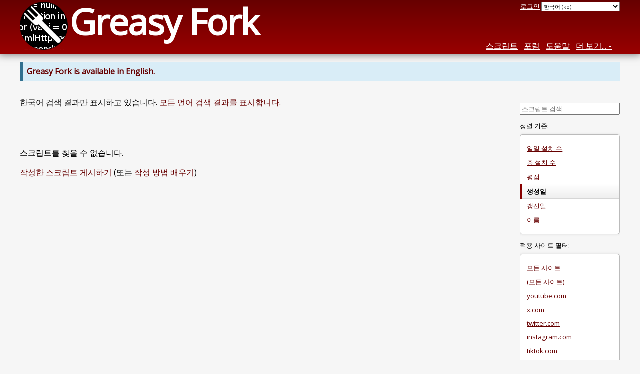

--- FILE ---
content_type: text/html; charset=utf-8
request_url: https://greasyfork.org/ko/scripts/by-site/.bid?language=all&sort=created
body_size: 4069
content:
<!DOCTYPE html>
<html lang="ko">
<head>
  <title>유저 스크립트</title>
  <meta name="description" value="자주 사용하는 사이트에서 기능을 추가하고 버그를 수정하는 유저 스크립트">
  <meta name="viewport" content="width=device-width, initial-scale=1">
  
  <script src="/vite/assets/application-KjRtwnin.js" crossorigin="anonymous" type="module"></script><link rel="stylesheet" href="/vite/assets/application-DWuQ-IFh.css" media="screen" />
    <meta name="csrf-param" content="authenticity_token" />
<meta name="csrf-token" content="7YGUhSAgou1QhirH0ExLXl9Li-2rR_3z_quZ24N5Brv_TvHEiOVmSUv4bE5jwDlxht3aM4pB5gndiisJ8SVwxw" />
    <meta name="clckd" content="bf6242cc3039bff31a7815dff8ee247b" />
    <meta name="lhverifycode" content="32dc01246faccb7f5b3cad5016dd5033" />
  <link rel="canonical" href="https://greasyfork.org/ko/scripts/by-site/.bid?language=all&amp;sort=created">
  <link rel="icon" href="/vite/assets/blacklogo16-DftkYuVe.png">
  <link rel="stylesheet" href="https://fonts.googleapis.com/css?family=Open+Sans&amp;display=swap" media="print" onload="this.media='all'; this.onload=null;">
<noscript><link rel="stylesheet" href="https://fonts.googleapis.com/css?family=Open+Sans&amp;display=swap"></noscript>

    <link rel="alternate" hreflang="x-default" href="/scripts/by-site/.bid?language=all&amp;sort=created">
      <link rel="alternate" hreflang="ar" href="/ar/scripts/by-site/.bid?language=all&amp;sort=created">
      <link rel="alternate" hreflang="be" href="/be/scripts/by-site/.bid?language=all&amp;sort=created">
      <link rel="alternate" hreflang="bg" href="/bg/scripts/by-site/.bid?language=all&amp;sort=created">
      <link rel="alternate" hreflang="ckb" href="/ckb/scripts/by-site/.bid?language=all&amp;sort=created">
      <link rel="alternate" hreflang="cs" href="/cs/scripts/by-site/.bid?language=all&amp;sort=created">
      <link rel="alternate" hreflang="da" href="/da/scripts/by-site/.bid?language=all&amp;sort=created">
      <link rel="alternate" hreflang="de" href="/de/scripts/by-site/.bid?language=all&amp;sort=created">
      <link rel="alternate" hreflang="el" href="/el/scripts/by-site/.bid?language=all&amp;sort=created">
      <link rel="alternate" hreflang="en" href="/en/scripts/by-site/.bid?language=all&amp;sort=created">
      <link rel="alternate" hreflang="eo" href="/eo/scripts/by-site/.bid?language=all&amp;sort=created">
      <link rel="alternate" hreflang="es" href="/es/scripts/by-site/.bid?language=all&amp;sort=created">
      <link rel="alternate" hreflang="es-419" href="/es-419/scripts/by-site/.bid?language=all&amp;sort=created">
      <link rel="alternate" hreflang="fi" href="/fi/scripts/by-site/.bid?language=all&amp;sort=created">
      <link rel="alternate" hreflang="fr" href="/fr/scripts/by-site/.bid?language=all&amp;sort=created">
      <link rel="alternate" hreflang="fr-CA" href="/fr-CA/scripts/by-site/.bid?language=all&amp;sort=created">
      <link rel="alternate" hreflang="he" href="/he/scripts/by-site/.bid?language=all&amp;sort=created">
      <link rel="alternate" hreflang="hr" href="/hr/scripts/by-site/.bid?language=all&amp;sort=created">
      <link rel="alternate" hreflang="hu" href="/hu/scripts/by-site/.bid?language=all&amp;sort=created">
      <link rel="alternate" hreflang="id" href="/id/scripts/by-site/.bid?language=all&amp;sort=created">
      <link rel="alternate" hreflang="it" href="/it/scripts/by-site/.bid?language=all&amp;sort=created">
      <link rel="alternate" hreflang="ja" href="/ja/scripts/by-site/.bid?language=all&amp;sort=created">
      <link rel="alternate" hreflang="ka" href="/ka/scripts/by-site/.bid?language=all&amp;sort=created">
      <link rel="alternate" hreflang="ko" href="/ko/scripts/by-site/.bid?language=all&amp;sort=created">
      <link rel="alternate" hreflang="mr" href="/mr/scripts/by-site/.bid?language=all&amp;sort=created">
      <link rel="alternate" hreflang="nb" href="/nb/scripts/by-site/.bid?language=all&amp;sort=created">
      <link rel="alternate" hreflang="nl" href="/nl/scripts/by-site/.bid?language=all&amp;sort=created">
      <link rel="alternate" hreflang="pl" href="/pl/scripts/by-site/.bid?language=all&amp;sort=created">
      <link rel="alternate" hreflang="pt-BR" href="/pt-BR/scripts/by-site/.bid?language=all&amp;sort=created">
      <link rel="alternate" hreflang="ro" href="/ro/scripts/by-site/.bid?language=all&amp;sort=created">
      <link rel="alternate" hreflang="ru" href="/ru/scripts/by-site/.bid?language=all&amp;sort=created">
      <link rel="alternate" hreflang="sk" href="/sk/scripts/by-site/.bid?language=all&amp;sort=created">
      <link rel="alternate" hreflang="sr" href="/sr/scripts/by-site/.bid?language=all&amp;sort=created">
      <link rel="alternate" hreflang="sv" href="/sv/scripts/by-site/.bid?language=all&amp;sort=created">
      <link rel="alternate" hreflang="th" href="/th/scripts/by-site/.bid?language=all&amp;sort=created">
      <link rel="alternate" hreflang="tr" href="/tr/scripts/by-site/.bid?language=all&amp;sort=created">
      <link rel="alternate" hreflang="uk" href="/uk/scripts/by-site/.bid?language=all&amp;sort=created">
      <link rel="alternate" hreflang="ug" href="/ug/scripts/by-site/.bid?language=all&amp;sort=created">
      <link rel="alternate" hreflang="vi" href="/vi/scripts/by-site/.bid?language=all&amp;sort=created">
      <link rel="alternate" hreflang="zh-CN" href="/zh-CN/scripts/by-site/.bid?language=all&amp;sort=created">
      <link rel="alternate" hreflang="zh-TW" href="/zh-TW/scripts/by-site/.bid?language=all&amp;sort=created">

      <link rel="alternate" type="application/atom+xml" href="https://api.greasyfork.org/ko/scripts/by-site/.bid.atom?language=all&amp;sort=created"  title="새 스크립트">
      <link rel="alternate" type="application/atom+xml" href="https://api.greasyfork.org/ko/scripts/by-site/.bid.atom?language=all&amp;sort=updated"  title="업데이트된 스크립트">
      <link rel="alternate" type="application/json" href="https://api.greasyfork.org/ko/scripts/by-site/.bid.json?language=all&amp;sort=created" >
      <link rel="alternate" type="application/javascript" href="https://api.greasyfork.org/ko/scripts/by-site/.bid.jsonp?callback=callback&amp;language=all&amp;sort=created" >
      <link rel="alternate" type="application/json" href="https://api.greasyfork.org/ko/scripts/by-site/.bid.json?language=all&amp;meta=1&amp;sort=created" >
      <link rel="alternate" type="application/javascript" href="https://api.greasyfork.org/ko/scripts/by-site/.bid.jsonp?callback=callback&amp;language=all&amp;meta=1&amp;sort=created" >

  <link rel="search" href="/ko/opensearch.xml" type="application/opensearchdescription+xml" title="Greasy Fork 검색" hreflang="ko">

    <!-- Global site tag (gtag.js) - Google Analytics -->
    <script async src="https://www.googletagmanager.com/gtag/js?id=G-7NMRNRYW7C"></script>
    <script>
      window.dataLayer = window.dataLayer || [];
      function gtag(){dataLayer.push(arguments);}
      gtag('js', new Date());
      gtag('config', 'G-7NMRNRYW7C', {
        'ad_method': 'ea',
        'ad_method_variant': '',
        'action': 'scripts/index'
      });
    </script>

    <script async src="https://media.ethicalads.io/media/client/ethicalads.min.js" onerror="if (typeof gtag !== 'undefined') { gtag('event', 'EthicalAds placement', { 'ea_campaign_type': '(error)' })};switchToEaFallback()"></script>

  
</head>
<body>

  <header id="main-header">
    <div class="width-constraint">
      <div id="site-name">
        <a href="/ko"><img alt="" width="96" height="96" src="/vite/assets/blacklogo96-CxYTSM_T.png" /></a>
        <div id="site-name-text">
          <h1><a href="/ko">Greasy Fork</a></h1>
        </div>
      </div>
      <div id="site-nav">
        <div id="nav-user-info">
            <span class="sign-in-link"><a rel="nofollow" href="/ko/users/sign_in?return_to=%2Fko%2Fscripts%2Fby-site%2F.bid%3Flanguage%3Dall%26sort%3Dcreated">로그인</a></span>

                      <form class="language-selector" action="/scripts/by-site/.bid?language=all&amp;sort=created">
              <select class="language-selector-locale" name="locale" data-translate-url="https://github.com/greasyfork-org/greasyfork/wiki/Translating-Greasy-Fork">
                    <option data-language-url="/el/scripts/by-site/.bid?language=all&amp;sort=created" value="el">
                      그리스어  (el)
                    </option>
                    <option data-language-url="/nl/scripts/by-site/.bid?language=all&amp;sort=created" value="nl">
                      네덜란드어 (nl)
                    </option>
                    <option data-language-url="/nb/scripts/by-site/.bid?language=all&amp;sort=created" value="nb">
                      노르웨이어 (nb)
                    </option>
                    <option data-language-url="/da/scripts/by-site/.bid?language=all&amp;sort=created" value="da">
                      덴마크어 (da)
                    </option>
                    <option data-language-url="/de/scripts/by-site/.bid?language=all&amp;sort=created" value="de">
                      독일어 (de)
                    </option>
                    <option data-language-url="/ru/scripts/by-site/.bid?language=all&amp;sort=created" value="ru">
                      러시아어 (ru)
                    </option>
                    <option data-language-url="/ro/scripts/by-site/.bid?language=all&amp;sort=created" value="ro">
                      루마니아어 (ro)
                    </option>
                    <option data-language-url="/mr/scripts/by-site/.bid?language=all&amp;sort=created" value="mr">
                      마라티어 (mr)
                    </option>
                    <option data-language-url="/vi/scripts/by-site/.bid?language=all&amp;sort=created" value="vi">
                      베트남어 (vi)
                    </option>
                    <option data-language-url="/be/scripts/by-site/.bid?language=all&amp;sort=created" value="be">
                      벨로루시어 (be)
                    </option>
                    <option data-language-url="/bg/scripts/by-site/.bid?language=all&amp;sort=created" value="bg">
                      불가리아어 (bg)
                    </option>
                    <option data-language-url="/sr/scripts/by-site/.bid?language=all&amp;sort=created" value="sr">
                      세르비아어 (sr)
                    </option>
                    <option data-language-url="/sv/scripts/by-site/.bid?language=all&amp;sort=created" value="sv">
                      스웨덴어 (sv)
                    </option>
                    <option data-language-url="/es/scripts/by-site/.bid?language=all&amp;sort=created" value="es">
                      스페인어 (es)
                    </option>
                    <option data-language-url="/es-419/scripts/by-site/.bid?language=all&amp;sort=created" value="es-419">
                      스페인어 (es-419)
                    </option>
                    <option data-language-url="/sk/scripts/by-site/.bid?language=all&amp;sort=created" value="sk">
                      슬로바키아어 (sk)
                    </option>
                    <option data-language-url="/ar/scripts/by-site/.bid?language=all&amp;sort=created" value="ar">
                      아랍어 (ar)
                    </option>
                    <option data-language-url="/eo/scripts/by-site/.bid?language=all&amp;sort=created" value="eo">
                      에스페란토어 (eo)
                    </option>
                    <option data-language-url="/en/scripts/by-site/.bid?language=all&amp;sort=created" value="en">
                      영어 (en)
                    </option>
                    <option data-language-url="/uk/scripts/by-site/.bid?language=all&amp;sort=created" value="uk">
                      우크라이나어 (uk)
                    </option>
                    <option data-language-url="/ug/scripts/by-site/.bid?language=all&amp;sort=created" value="ug">
                      위구르어 (ug)
                    </option>
                    <option data-language-url="/it/scripts/by-site/.bid?language=all&amp;sort=created" value="it">
                      이탈리아어 (it)
                    </option>
                    <option data-language-url="/id/scripts/by-site/.bid?language=all&amp;sort=created" value="id">
                      인도네시아어 (id)
                    </option>
                    <option data-language-url="/ja/scripts/by-site/.bid?language=all&amp;sort=created" value="ja">
                      일본어 (ja)
                    </option>
                    <option data-language-url="/ka/scripts/by-site/.bid?language=all&amp;sort=created" value="ka">
                      조지아어 (ka)
                    </option>
                    <option data-language-url="/zh-CN/scripts/by-site/.bid?language=all&amp;sort=created" value="zh-CN">
                      중국어 (중국) (zh-CN)
                    </option>
                    <option data-language-url="/zh-TW/scripts/by-site/.bid?language=all&amp;sort=created" value="zh-TW">
                      중국어 (타이완) (zh-TW)
                    </option>
                    <option data-language-url="/cs/scripts/by-site/.bid?language=all&amp;sort=created" value="cs">
                      체코어 (cs)
                    </option>
                    <option data-language-url="/hr/scripts/by-site/.bid?language=all&amp;sort=created" value="hr">
                      크로아티아어 (hr)
                    </option>
                    <option data-language-url="/th/scripts/by-site/.bid?language=all&amp;sort=created" value="th">
                      태국어 (th)
                    </option>
                    <option data-language-url="/tr/scripts/by-site/.bid?language=all&amp;sort=created" value="tr">
                      터키어 (tr)
                    </option>
                    <option data-language-url="/pt-BR/scripts/by-site/.bid?language=all&amp;sort=created" value="pt-BR">
                      포르투갈어 (브라질) (pt-BR)
                    </option>
                    <option data-language-url="/pl/scripts/by-site/.bid?language=all&amp;sort=created" value="pl">
                      폴란드어 (pl)
                    </option>
                    <option data-language-url="/fr/scripts/by-site/.bid?language=all&amp;sort=created" value="fr">
                      프랑스어 (fr)
                    </option>
                    <option data-language-url="/fr-CA/scripts/by-site/.bid?language=all&amp;sort=created" value="fr-CA">
                      프랑스어 (캐나다) (fr-CA)
                    </option>
                    <option data-language-url="/fi/scripts/by-site/.bid?language=all&amp;sort=created" value="fi">
                      핀란드어 (fi)
                    </option>
                    <option data-language-url="/ko/scripts/by-site/.bid?language=all&amp;sort=created" value="ko" selected>
                      한국어 (ko)
                    </option>
                    <option data-language-url="/hu/scripts/by-site/.bid?language=all&amp;sort=created" value="hu">
                      헝가리어 (hu)
                    </option>
                    <option data-language-url="/he/scripts/by-site/.bid?language=all&amp;sort=created" value="he">
                      히브리어 (he)
                    </option>
                    <option data-language-url="/ckb/scripts/by-site/.bid?language=all&amp;sort=created" value="ckb">
                      کوردیی ناوەندی (ckb)
                    </option>
                <option value="help">Help us translate!</option>
              </select><input class="language-selector-submit" type="submit" value="→">
            </form>

        </div>
        <nav>
          <li class="scripts-index-link"><a href="/ko/scripts">스크립트</a></li>
            <li class="forum-link"><a href="/ko/discussions">포럼</a></li>
          <li class="help-link"><a href="/ko/help">도움말</a></li>
          <li class="with-submenu">
            <a href="#" onclick="return false">더 보기...</a>
            <nav>
              <li><a href="/ko/search">상세 검색</a></li>
              <li><a href="/ko/users">사용자 목록</a></li>
              <li><a href="/ko/scripts/libraries">라이브러리</a></li>
              <li><a href="/ko/moderator_actions">관리자 로그</a></li>
            </nav>
          </li>
        </nav>
      </div>

      <div id="mobile-nav">
        <div class="mobile-nav-opener">☰</div>
        <nav class="collapsed">
          <li class="scripts-index-link"><a href="/ko/scripts">스크립트</a></li>
          <li class="forum-link"><a href="/ko/discussions">포럼</a></li>
          <li class="help-link"><a href="/ko/help">도움말</a></li>
          <li><a href="/ko/search">상세 검색</a></li>
          <li><a href="/ko/users">사용자 목록</a></li>
          <li><a href="/ko/scripts/libraries">라이브러리</a></li>
          <li><a href="/ko/moderator_actions">관리자 로그</a></li>
            <li class="multi-link-nav">
              <span class="sign-in-link"><a rel="nofollow" href="/ko/users/sign_in?return_to=%2Fko%2Fscripts%2Fby-site%2F.bid%3Flanguage%3Dall%26sort%3Dcreated">로그인</a></span>
            </li>
          <li>            <form class="language-selector" action="/scripts/by-site/.bid?language=all&amp;sort=created">
              <select class="language-selector-locale" name="locale" data-translate-url="https://github.com/greasyfork-org/greasyfork/wiki/Translating-Greasy-Fork">
                    <option data-language-url="/el/scripts/by-site/.bid?language=all&amp;sort=created" value="el">
                      그리스어  (el)
                    </option>
                    <option data-language-url="/nl/scripts/by-site/.bid?language=all&amp;sort=created" value="nl">
                      네덜란드어 (nl)
                    </option>
                    <option data-language-url="/nb/scripts/by-site/.bid?language=all&amp;sort=created" value="nb">
                      노르웨이어 (nb)
                    </option>
                    <option data-language-url="/da/scripts/by-site/.bid?language=all&amp;sort=created" value="da">
                      덴마크어 (da)
                    </option>
                    <option data-language-url="/de/scripts/by-site/.bid?language=all&amp;sort=created" value="de">
                      독일어 (de)
                    </option>
                    <option data-language-url="/ru/scripts/by-site/.bid?language=all&amp;sort=created" value="ru">
                      러시아어 (ru)
                    </option>
                    <option data-language-url="/ro/scripts/by-site/.bid?language=all&amp;sort=created" value="ro">
                      루마니아어 (ro)
                    </option>
                    <option data-language-url="/mr/scripts/by-site/.bid?language=all&amp;sort=created" value="mr">
                      마라티어 (mr)
                    </option>
                    <option data-language-url="/vi/scripts/by-site/.bid?language=all&amp;sort=created" value="vi">
                      베트남어 (vi)
                    </option>
                    <option data-language-url="/be/scripts/by-site/.bid?language=all&amp;sort=created" value="be">
                      벨로루시어 (be)
                    </option>
                    <option data-language-url="/bg/scripts/by-site/.bid?language=all&amp;sort=created" value="bg">
                      불가리아어 (bg)
                    </option>
                    <option data-language-url="/sr/scripts/by-site/.bid?language=all&amp;sort=created" value="sr">
                      세르비아어 (sr)
                    </option>
                    <option data-language-url="/sv/scripts/by-site/.bid?language=all&amp;sort=created" value="sv">
                      스웨덴어 (sv)
                    </option>
                    <option data-language-url="/es/scripts/by-site/.bid?language=all&amp;sort=created" value="es">
                      스페인어 (es)
                    </option>
                    <option data-language-url="/es-419/scripts/by-site/.bid?language=all&amp;sort=created" value="es-419">
                      스페인어 (es-419)
                    </option>
                    <option data-language-url="/sk/scripts/by-site/.bid?language=all&amp;sort=created" value="sk">
                      슬로바키아어 (sk)
                    </option>
                    <option data-language-url="/ar/scripts/by-site/.bid?language=all&amp;sort=created" value="ar">
                      아랍어 (ar)
                    </option>
                    <option data-language-url="/eo/scripts/by-site/.bid?language=all&amp;sort=created" value="eo">
                      에스페란토어 (eo)
                    </option>
                    <option data-language-url="/en/scripts/by-site/.bid?language=all&amp;sort=created" value="en">
                      영어 (en)
                    </option>
                    <option data-language-url="/uk/scripts/by-site/.bid?language=all&amp;sort=created" value="uk">
                      우크라이나어 (uk)
                    </option>
                    <option data-language-url="/ug/scripts/by-site/.bid?language=all&amp;sort=created" value="ug">
                      위구르어 (ug)
                    </option>
                    <option data-language-url="/it/scripts/by-site/.bid?language=all&amp;sort=created" value="it">
                      이탈리아어 (it)
                    </option>
                    <option data-language-url="/id/scripts/by-site/.bid?language=all&amp;sort=created" value="id">
                      인도네시아어 (id)
                    </option>
                    <option data-language-url="/ja/scripts/by-site/.bid?language=all&amp;sort=created" value="ja">
                      일본어 (ja)
                    </option>
                    <option data-language-url="/ka/scripts/by-site/.bid?language=all&amp;sort=created" value="ka">
                      조지아어 (ka)
                    </option>
                    <option data-language-url="/zh-CN/scripts/by-site/.bid?language=all&amp;sort=created" value="zh-CN">
                      중국어 (중국) (zh-CN)
                    </option>
                    <option data-language-url="/zh-TW/scripts/by-site/.bid?language=all&amp;sort=created" value="zh-TW">
                      중국어 (타이완) (zh-TW)
                    </option>
                    <option data-language-url="/cs/scripts/by-site/.bid?language=all&amp;sort=created" value="cs">
                      체코어 (cs)
                    </option>
                    <option data-language-url="/hr/scripts/by-site/.bid?language=all&amp;sort=created" value="hr">
                      크로아티아어 (hr)
                    </option>
                    <option data-language-url="/th/scripts/by-site/.bid?language=all&amp;sort=created" value="th">
                      태국어 (th)
                    </option>
                    <option data-language-url="/tr/scripts/by-site/.bid?language=all&amp;sort=created" value="tr">
                      터키어 (tr)
                    </option>
                    <option data-language-url="/pt-BR/scripts/by-site/.bid?language=all&amp;sort=created" value="pt-BR">
                      포르투갈어 (브라질) (pt-BR)
                    </option>
                    <option data-language-url="/pl/scripts/by-site/.bid?language=all&amp;sort=created" value="pl">
                      폴란드어 (pl)
                    </option>
                    <option data-language-url="/fr/scripts/by-site/.bid?language=all&amp;sort=created" value="fr">
                      프랑스어 (fr)
                    </option>
                    <option data-language-url="/fr-CA/scripts/by-site/.bid?language=all&amp;sort=created" value="fr-CA">
                      프랑스어 (캐나다) (fr-CA)
                    </option>
                    <option data-language-url="/fi/scripts/by-site/.bid?language=all&amp;sort=created" value="fi">
                      핀란드어 (fi)
                    </option>
                    <option data-language-url="/ko/scripts/by-site/.bid?language=all&amp;sort=created" value="ko" selected>
                      한국어 (ko)
                    </option>
                    <option data-language-url="/hu/scripts/by-site/.bid?language=all&amp;sort=created" value="hu">
                      헝가리어 (hu)
                    </option>
                    <option data-language-url="/he/scripts/by-site/.bid?language=all&amp;sort=created" value="he">
                      히브리어 (he)
                    </option>
                    <option data-language-url="/ckb/scripts/by-site/.bid?language=all&amp;sort=created" value="ckb">
                      کوردیی ناوەندی (ckb)
                    </option>
                <option value="help">Help us translate!</option>
              </select><input class="language-selector-submit" type="submit" value="→">
            </form>
</li>
        </nav>
      </div>

      <script>
        /* submit is handled by js if enabled */
        document.querySelectorAll(".language-selector-submit").forEach((lss) => { lss.style.display = "none" })
      </script>
    </div>
  </header>

  <div class="width-constraint">
      <p class="notice"><b><a href="/en/scripts/by-site/.bid">Greasy Fork is available in English.</a></b></p>

      
<div class="sidebarred">
  <div class="sidebarred-main-content">
    <div class="open-sidebar sidebar-collapsed">
      ☰
    </div>



        <p class="script-list-description">한국어 검색 결과만 표시하고 있습니다. <a rel="nofollow" href="/ko/scripts/by-site/.bid?filter_locale=0&amp;language=all&amp;sort=created">모든 언어 검색 결과를 표시합니다.</a></p>


        <div id="script-list-blank-ea" class="ad flat ethical-ads ethical-ads-text adaptive" data-ea-publisher="greasyfork" data-ea-type="text" ></div>


      <p>스크립트를 찾을 수 없습니다.</p>

    <p class="script-list-description"><a href="/ko/script_versions/new">작성한 스크립트 게시하기</a> (또는 <a href="/ko/help/writing-user-scripts">작성 방법 배우기</a>)</p>
  </div>

    <div class="sidebar collapsed">
      <div class="close-sidebar">
        <div class="sidebar-title">검색 옵션</div>
        <div>☰</div>
      </div>
      

<div id="script-list-option-groups" class="list-option-groups">

    <form class="sidebar-search">
          <input type="hidden" name="sort" value="created">
          <input type="hidden" name="site" value=".bid">
          <input type="hidden" name="language" value="all">
      

      <input type="search" name="q" value="" placeholder="스크립트 검색"><input class="search-submit" type="submit" value="🔎">
    </form>

  <div id="script-list-sort" class="list-option-group">정렬 기준:
    <ul>
        <li class="list-option"><a href="/ko/scripts/by-site/.bid?language=all">일일 설치 수</a></li>
        <li class="list-option"><a href="/ko/scripts/by-site/.bid?language=all&amp;sort=total_installs">총 설치 수</a></li>
        <li class="list-option"><a href="/ko/scripts/by-site/.bid?language=all&amp;sort=ratings">평점</a></li>
        <li class="list-option list-current">생성일</li>
        <li class="list-option"><a href="/ko/scripts/by-site/.bid?language=all&amp;sort=updated">갱신일</a></li>
        <li class="list-option"><a href="/ko/scripts/by-site/.bid?language=all&amp;sort=name">이름</a></li>
    </ul>
  </div>


    <div id="script-list-filter" class="list-option-group">적용 사이트 필터:
      <ul>
        <li class="list-option"><a href="/ko/scripts?language=all&amp;sort=created">모든 사이트</a></li>
            <li class="list-option"><a href="/ko/scripts/by-site/*?language=all&amp;sort=created">(모든 사이트)</a></li>
            <li class="list-option"><a href="/ko/scripts/by-site/youtube.com?language=all&amp;sort=created">youtube.com</a></li>
            <li class="list-option"><a href="/ko/scripts/by-site/x.com?language=all&amp;sort=created">x.com</a></li>
            <li class="list-option"><a href="/ko/scripts/by-site/twitter.com?language=all&amp;sort=created">twitter.com</a></li>
            <li class="list-option"><a href="/ko/scripts/by-site/instagram.com?language=all&amp;sort=created">instagram.com</a></li>
            <li class="list-option"><a href="/ko/scripts/by-site/tiktok.com?language=all&amp;sort=created">tiktok.com</a></li>
            <li class="list-option"><a href="/ko/scripts/by-site/google.com?language=all&amp;sort=created">google.com</a></li>
            <li class="list-option"><a href="/ko/scripts/by-site/threads.com?language=all&amp;sort=created">threads.com</a></li>
            <li class="list-option"><a href="/ko/scripts/by-site/chatgpt.com?language=all&amp;sort=created">chatgpt.com</a></li>
            <li class="list-option"><a href="/ko/scripts/by-site/grok.com?language=all&amp;sort=created">grok.com</a></li>
        <li><a href="/ko/scripts/by-site">더 보기…</a></li>
      </ul>
    </div>

    <div id="script-language-filter" class="list-option-group">언어:
      <ul>
          <li class="list-option list-current">모든 언어</li>
          <li class="list-option"><a href="/ko/scripts/by-site/.bid?sort=created">JavaScript</a></li>
          <li class="list-option"><a href="/ko/scripts/by-site/.bid?language=css&amp;sort=created">CSS</a></li>
      </ul>
    </div>



</div>

    </div>
</div>


  </div>

    <script>
      (function (d) {
      window.rum = {key: '29razx6j'};
      var script = d.createElement('script');
      script.src = 'https://cdn.perfops.net/rom3/rom3.min.js';
      script.type = 'text/javascript';
      script.defer = true;
      script.async = true;
      d.getElementsByTagName('head')[0].appendChild(script);
      })(document);
    </script>
<script defer src="https://static.cloudflareinsights.com/beacon.min.js/vcd15cbe7772f49c399c6a5babf22c1241717689176015" integrity="sha512-ZpsOmlRQV6y907TI0dKBHq9Md29nnaEIPlkf84rnaERnq6zvWvPUqr2ft8M1aS28oN72PdrCzSjY4U6VaAw1EQ==" data-cf-beacon='{"version":"2024.11.0","token":"3b2c78865ea34bf4ad258da879f720f8","r":1,"server_timing":{"name":{"cfCacheStatus":true,"cfEdge":true,"cfExtPri":true,"cfL4":true,"cfOrigin":true,"cfSpeedBrain":true},"location_startswith":null}}' crossorigin="anonymous"></script>
</body>
</html>

